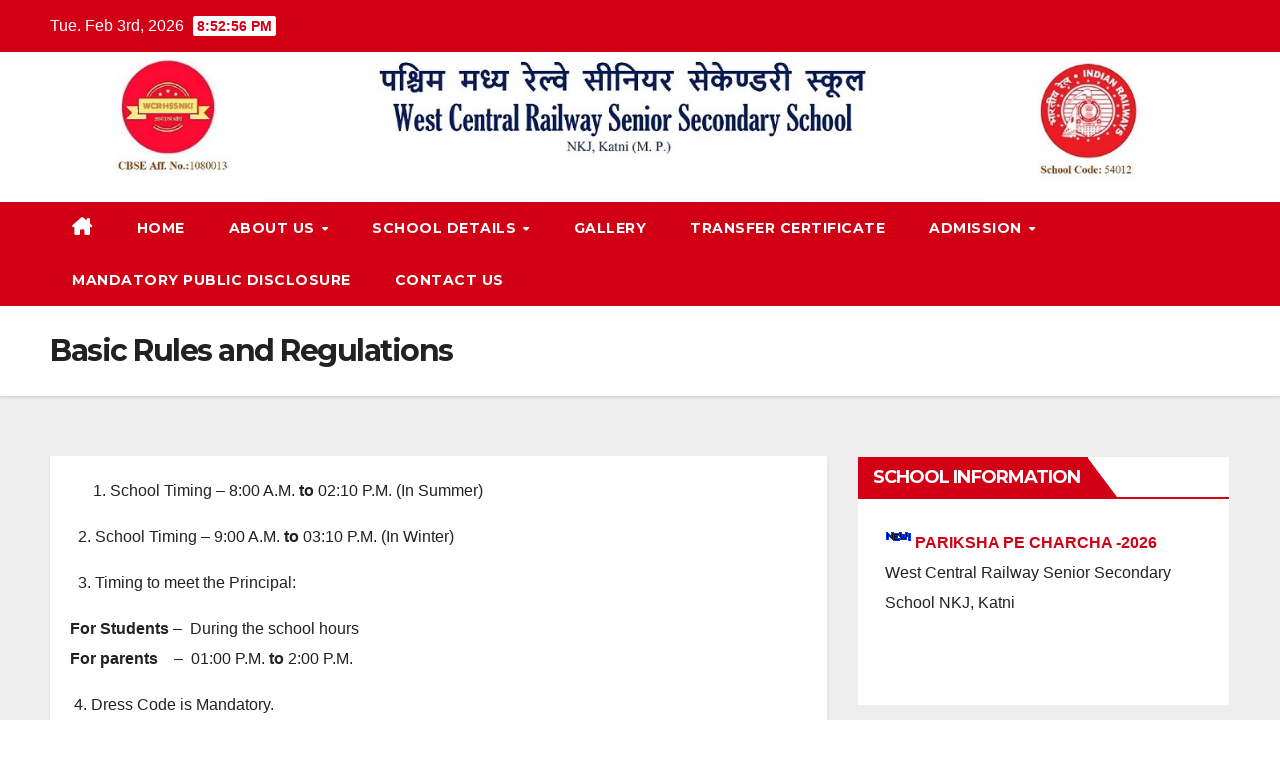

--- FILE ---
content_type: text/html; charset=UTF-8
request_url: http://wcrschoolnkj.com/basic-rules-and-regulations/
body_size: 11511
content:
<!DOCTYPE html>
<html lang="en-US">
<head>
<meta charset="UTF-8">
<meta name="viewport" content="width=device-width, initial-scale=1">
<link rel="profile" href="http://gmpg.org/xfn/11">
<meta name='robots' content='index, follow, max-image-preview:large, max-snippet:-1, max-video-preview:-1' />

	<!-- This site is optimized with the Yoast SEO plugin v20.1 - https://yoast.com/wordpress/plugins/seo/ -->
	<title>Basic Rules and Regulations - WEST CENTRAL RAILWAY SENIOR SECONDARY SCHOOL</title>
	<link rel="canonical" href="http://wcrschoolnkj.com/basic-rules-and-regulations/" />
	<meta property="og:locale" content="en_US" />
	<meta property="og:type" content="article" />
	<meta property="og:title" content="Basic Rules and Regulations - WEST CENTRAL RAILWAY SENIOR SECONDARY SCHOOL" />
	<meta property="og:description" content="School Timing &#8211; 8:00 A.M. to 02:10 P.M. (In Summer)   2. School Timing &#8211; 9:00 A.M. to 03:10 P.M. (In Winter)   3. Timing to meet the Principal: For Students &#8211; &nbsp;During the school hoursFor parents &nbsp;&nbsp; &#8211; &nbsp;01:00 P.M. to 2:00 P.M.  4. Dress Code is Mandatory.  5. For students mobile phone is [&hellip;]" />
	<meta property="og:url" content="http://wcrschoolnkj.com/basic-rules-and-regulations/" />
	<meta property="og:site_name" content="WEST CENTRAL RAILWAY SENIOR SECONDARY SCHOOL" />
	<meta property="article:modified_time" content="2021-07-28T08:00:52+00:00" />
	<meta name="twitter:card" content="summary_large_image" />
	<script type="application/ld+json" class="yoast-schema-graph">{"@context":"https://schema.org","@graph":[{"@type":"WebPage","@id":"http://wcrschoolnkj.com/basic-rules-and-regulations/","url":"http://wcrschoolnkj.com/basic-rules-and-regulations/","name":"Basic Rules and Regulations - WEST CENTRAL RAILWAY SENIOR SECONDARY SCHOOL","isPartOf":{"@id":"https://wcrschoolnkj.com/#website"},"datePublished":"2021-07-25T11:50:42+00:00","dateModified":"2021-07-28T08:00:52+00:00","breadcrumb":{"@id":"http://wcrschoolnkj.com/basic-rules-and-regulations/#breadcrumb"},"inLanguage":"en-US","potentialAction":[{"@type":"ReadAction","target":["http://wcrschoolnkj.com/basic-rules-and-regulations/"]}]},{"@type":"BreadcrumbList","@id":"http://wcrschoolnkj.com/basic-rules-and-regulations/#breadcrumb","itemListElement":[{"@type":"ListItem","position":1,"name":"Home","item":"https://wcrschoolnkj.com/"},{"@type":"ListItem","position":2,"name":"Basic Rules and Regulations"}]},{"@type":"WebSite","@id":"https://wcrschoolnkj.com/#website","url":"https://wcrschoolnkj.com/","name":"WEST CENTRAL RAILWAY SENIOR SECONDARY SCHOOL","description":"","potentialAction":[{"@type":"SearchAction","target":{"@type":"EntryPoint","urlTemplate":"https://wcrschoolnkj.com/?s={search_term_string}"},"query-input":"required name=search_term_string"}],"inLanguage":"en-US"}]}</script>
	<!-- / Yoast SEO plugin. -->


<link rel='dns-prefetch' href='//fonts.googleapis.com' />
<link rel="alternate" type="application/rss+xml" title="WEST CENTRAL RAILWAY SENIOR SECONDARY SCHOOL &raquo; Feed" href="http://wcrschoolnkj.com/feed/" />
<link rel="alternate" type="application/rss+xml" title="WEST CENTRAL RAILWAY SENIOR SECONDARY SCHOOL &raquo; Comments Feed" href="http://wcrschoolnkj.com/comments/feed/" />
<link rel="alternate" title="oEmbed (JSON)" type="application/json+oembed" href="http://wcrschoolnkj.com/wp-json/oembed/1.0/embed?url=http%3A%2F%2Fwcrschoolnkj.com%2Fbasic-rules-and-regulations%2F" />
<link rel="alternate" title="oEmbed (XML)" type="text/xml+oembed" href="http://wcrschoolnkj.com/wp-json/oembed/1.0/embed?url=http%3A%2F%2Fwcrschoolnkj.com%2Fbasic-rules-and-regulations%2F&#038;format=xml" />
<style id='wp-img-auto-sizes-contain-inline-css'>
img:is([sizes=auto i],[sizes^="auto," i]){contain-intrinsic-size:3000px 1500px}
/*# sourceURL=wp-img-auto-sizes-contain-inline-css */
</style>
<style id='wp-emoji-styles-inline-css'>

	img.wp-smiley, img.emoji {
		display: inline !important;
		border: none !important;
		box-shadow: none !important;
		height: 1em !important;
		width: 1em !important;
		margin: 0 0.07em !important;
		vertical-align: -0.1em !important;
		background: none !important;
		padding: 0 !important;
	}
/*# sourceURL=wp-emoji-styles-inline-css */
</style>
<style id='wp-block-library-inline-css'>
:root{--wp-block-synced-color:#7a00df;--wp-block-synced-color--rgb:122,0,223;--wp-bound-block-color:var(--wp-block-synced-color);--wp-editor-canvas-background:#ddd;--wp-admin-theme-color:#007cba;--wp-admin-theme-color--rgb:0,124,186;--wp-admin-theme-color-darker-10:#006ba1;--wp-admin-theme-color-darker-10--rgb:0,107,160.5;--wp-admin-theme-color-darker-20:#005a87;--wp-admin-theme-color-darker-20--rgb:0,90,135;--wp-admin-border-width-focus:2px}@media (min-resolution:192dpi){:root{--wp-admin-border-width-focus:1.5px}}.wp-element-button{cursor:pointer}:root .has-very-light-gray-background-color{background-color:#eee}:root .has-very-dark-gray-background-color{background-color:#313131}:root .has-very-light-gray-color{color:#eee}:root .has-very-dark-gray-color{color:#313131}:root .has-vivid-green-cyan-to-vivid-cyan-blue-gradient-background{background:linear-gradient(135deg,#00d084,#0693e3)}:root .has-purple-crush-gradient-background{background:linear-gradient(135deg,#34e2e4,#4721fb 50%,#ab1dfe)}:root .has-hazy-dawn-gradient-background{background:linear-gradient(135deg,#faaca8,#dad0ec)}:root .has-subdued-olive-gradient-background{background:linear-gradient(135deg,#fafae1,#67a671)}:root .has-atomic-cream-gradient-background{background:linear-gradient(135deg,#fdd79a,#004a59)}:root .has-nightshade-gradient-background{background:linear-gradient(135deg,#330968,#31cdcf)}:root .has-midnight-gradient-background{background:linear-gradient(135deg,#020381,#2874fc)}:root{--wp--preset--font-size--normal:16px;--wp--preset--font-size--huge:42px}.has-regular-font-size{font-size:1em}.has-larger-font-size{font-size:2.625em}.has-normal-font-size{font-size:var(--wp--preset--font-size--normal)}.has-huge-font-size{font-size:var(--wp--preset--font-size--huge)}.has-text-align-center{text-align:center}.has-text-align-left{text-align:left}.has-text-align-right{text-align:right}.has-fit-text{white-space:nowrap!important}#end-resizable-editor-section{display:none}.aligncenter{clear:both}.items-justified-left{justify-content:flex-start}.items-justified-center{justify-content:center}.items-justified-right{justify-content:flex-end}.items-justified-space-between{justify-content:space-between}.screen-reader-text{border:0;clip-path:inset(50%);height:1px;margin:-1px;overflow:hidden;padding:0;position:absolute;width:1px;word-wrap:normal!important}.screen-reader-text:focus{background-color:#ddd;clip-path:none;color:#444;display:block;font-size:1em;height:auto;left:5px;line-height:normal;padding:15px 23px 14px;text-decoration:none;top:5px;width:auto;z-index:100000}html :where(.has-border-color){border-style:solid}html :where([style*=border-top-color]){border-top-style:solid}html :where([style*=border-right-color]){border-right-style:solid}html :where([style*=border-bottom-color]){border-bottom-style:solid}html :where([style*=border-left-color]){border-left-style:solid}html :where([style*=border-width]){border-style:solid}html :where([style*=border-top-width]){border-top-style:solid}html :where([style*=border-right-width]){border-right-style:solid}html :where([style*=border-bottom-width]){border-bottom-style:solid}html :where([style*=border-left-width]){border-left-style:solid}html :where(img[class*=wp-image-]){height:auto;max-width:100%}:where(figure){margin:0 0 1em}html :where(.is-position-sticky){--wp-admin--admin-bar--position-offset:var(--wp-admin--admin-bar--height,0px)}@media screen and (max-width:600px){html :where(.is-position-sticky){--wp-admin--admin-bar--position-offset:0px}}

/*# sourceURL=wp-block-library-inline-css */
</style>
<style id='wp-block-group-inline-css'>
.wp-block-group{box-sizing:border-box}:where(.wp-block-group.wp-block-group-is-layout-constrained){position:relative}
/*# sourceURL=http://wcrschoolnkj.com/wp-includes/blocks/group/style.min.css */
</style>

<style id='classic-theme-styles-inline-css'>
/*! This file is auto-generated */
.wp-block-button__link{color:#fff;background-color:#32373c;border-radius:9999px;box-shadow:none;text-decoration:none;padding:calc(.667em + 2px) calc(1.333em + 2px);font-size:1.125em}.wp-block-file__button{background:#32373c;color:#fff;text-decoration:none}
/*# sourceURL=/wp-includes/css/classic-themes.min.css */
</style>
<style id='global-styles-inline-css'>
:root{--wp--preset--aspect-ratio--square: 1;--wp--preset--aspect-ratio--4-3: 4/3;--wp--preset--aspect-ratio--3-4: 3/4;--wp--preset--aspect-ratio--3-2: 3/2;--wp--preset--aspect-ratio--2-3: 2/3;--wp--preset--aspect-ratio--16-9: 16/9;--wp--preset--aspect-ratio--9-16: 9/16;--wp--preset--color--black: #000000;--wp--preset--color--cyan-bluish-gray: #abb8c3;--wp--preset--color--white: #ffffff;--wp--preset--color--pale-pink: #f78da7;--wp--preset--color--vivid-red: #cf2e2e;--wp--preset--color--luminous-vivid-orange: #ff6900;--wp--preset--color--luminous-vivid-amber: #fcb900;--wp--preset--color--light-green-cyan: #7bdcb5;--wp--preset--color--vivid-green-cyan: #00d084;--wp--preset--color--pale-cyan-blue: #8ed1fc;--wp--preset--color--vivid-cyan-blue: #0693e3;--wp--preset--color--vivid-purple: #9b51e0;--wp--preset--gradient--vivid-cyan-blue-to-vivid-purple: linear-gradient(135deg,rgb(6,147,227) 0%,rgb(155,81,224) 100%);--wp--preset--gradient--light-green-cyan-to-vivid-green-cyan: linear-gradient(135deg,rgb(122,220,180) 0%,rgb(0,208,130) 100%);--wp--preset--gradient--luminous-vivid-amber-to-luminous-vivid-orange: linear-gradient(135deg,rgb(252,185,0) 0%,rgb(255,105,0) 100%);--wp--preset--gradient--luminous-vivid-orange-to-vivid-red: linear-gradient(135deg,rgb(255,105,0) 0%,rgb(207,46,46) 100%);--wp--preset--gradient--very-light-gray-to-cyan-bluish-gray: linear-gradient(135deg,rgb(238,238,238) 0%,rgb(169,184,195) 100%);--wp--preset--gradient--cool-to-warm-spectrum: linear-gradient(135deg,rgb(74,234,220) 0%,rgb(151,120,209) 20%,rgb(207,42,186) 40%,rgb(238,44,130) 60%,rgb(251,105,98) 80%,rgb(254,248,76) 100%);--wp--preset--gradient--blush-light-purple: linear-gradient(135deg,rgb(255,206,236) 0%,rgb(152,150,240) 100%);--wp--preset--gradient--blush-bordeaux: linear-gradient(135deg,rgb(254,205,165) 0%,rgb(254,45,45) 50%,rgb(107,0,62) 100%);--wp--preset--gradient--luminous-dusk: linear-gradient(135deg,rgb(255,203,112) 0%,rgb(199,81,192) 50%,rgb(65,88,208) 100%);--wp--preset--gradient--pale-ocean: linear-gradient(135deg,rgb(255,245,203) 0%,rgb(182,227,212) 50%,rgb(51,167,181) 100%);--wp--preset--gradient--electric-grass: linear-gradient(135deg,rgb(202,248,128) 0%,rgb(113,206,126) 100%);--wp--preset--gradient--midnight: linear-gradient(135deg,rgb(2,3,129) 0%,rgb(40,116,252) 100%);--wp--preset--font-size--small: 13px;--wp--preset--font-size--medium: 20px;--wp--preset--font-size--large: 36px;--wp--preset--font-size--x-large: 42px;--wp--preset--spacing--20: 0.44rem;--wp--preset--spacing--30: 0.67rem;--wp--preset--spacing--40: 1rem;--wp--preset--spacing--50: 1.5rem;--wp--preset--spacing--60: 2.25rem;--wp--preset--spacing--70: 3.38rem;--wp--preset--spacing--80: 5.06rem;--wp--preset--shadow--natural: 6px 6px 9px rgba(0, 0, 0, 0.2);--wp--preset--shadow--deep: 12px 12px 50px rgba(0, 0, 0, 0.4);--wp--preset--shadow--sharp: 6px 6px 0px rgba(0, 0, 0, 0.2);--wp--preset--shadow--outlined: 6px 6px 0px -3px rgb(255, 255, 255), 6px 6px rgb(0, 0, 0);--wp--preset--shadow--crisp: 6px 6px 0px rgb(0, 0, 0);}:where(.is-layout-flex){gap: 0.5em;}:where(.is-layout-grid){gap: 0.5em;}body .is-layout-flex{display: flex;}.is-layout-flex{flex-wrap: wrap;align-items: center;}.is-layout-flex > :is(*, div){margin: 0;}body .is-layout-grid{display: grid;}.is-layout-grid > :is(*, div){margin: 0;}:where(.wp-block-columns.is-layout-flex){gap: 2em;}:where(.wp-block-columns.is-layout-grid){gap: 2em;}:where(.wp-block-post-template.is-layout-flex){gap: 1.25em;}:where(.wp-block-post-template.is-layout-grid){gap: 1.25em;}.has-black-color{color: var(--wp--preset--color--black) !important;}.has-cyan-bluish-gray-color{color: var(--wp--preset--color--cyan-bluish-gray) !important;}.has-white-color{color: var(--wp--preset--color--white) !important;}.has-pale-pink-color{color: var(--wp--preset--color--pale-pink) !important;}.has-vivid-red-color{color: var(--wp--preset--color--vivid-red) !important;}.has-luminous-vivid-orange-color{color: var(--wp--preset--color--luminous-vivid-orange) !important;}.has-luminous-vivid-amber-color{color: var(--wp--preset--color--luminous-vivid-amber) !important;}.has-light-green-cyan-color{color: var(--wp--preset--color--light-green-cyan) !important;}.has-vivid-green-cyan-color{color: var(--wp--preset--color--vivid-green-cyan) !important;}.has-pale-cyan-blue-color{color: var(--wp--preset--color--pale-cyan-blue) !important;}.has-vivid-cyan-blue-color{color: var(--wp--preset--color--vivid-cyan-blue) !important;}.has-vivid-purple-color{color: var(--wp--preset--color--vivid-purple) !important;}.has-black-background-color{background-color: var(--wp--preset--color--black) !important;}.has-cyan-bluish-gray-background-color{background-color: var(--wp--preset--color--cyan-bluish-gray) !important;}.has-white-background-color{background-color: var(--wp--preset--color--white) !important;}.has-pale-pink-background-color{background-color: var(--wp--preset--color--pale-pink) !important;}.has-vivid-red-background-color{background-color: var(--wp--preset--color--vivid-red) !important;}.has-luminous-vivid-orange-background-color{background-color: var(--wp--preset--color--luminous-vivid-orange) !important;}.has-luminous-vivid-amber-background-color{background-color: var(--wp--preset--color--luminous-vivid-amber) !important;}.has-light-green-cyan-background-color{background-color: var(--wp--preset--color--light-green-cyan) !important;}.has-vivid-green-cyan-background-color{background-color: var(--wp--preset--color--vivid-green-cyan) !important;}.has-pale-cyan-blue-background-color{background-color: var(--wp--preset--color--pale-cyan-blue) !important;}.has-vivid-cyan-blue-background-color{background-color: var(--wp--preset--color--vivid-cyan-blue) !important;}.has-vivid-purple-background-color{background-color: var(--wp--preset--color--vivid-purple) !important;}.has-black-border-color{border-color: var(--wp--preset--color--black) !important;}.has-cyan-bluish-gray-border-color{border-color: var(--wp--preset--color--cyan-bluish-gray) !important;}.has-white-border-color{border-color: var(--wp--preset--color--white) !important;}.has-pale-pink-border-color{border-color: var(--wp--preset--color--pale-pink) !important;}.has-vivid-red-border-color{border-color: var(--wp--preset--color--vivid-red) !important;}.has-luminous-vivid-orange-border-color{border-color: var(--wp--preset--color--luminous-vivid-orange) !important;}.has-luminous-vivid-amber-border-color{border-color: var(--wp--preset--color--luminous-vivid-amber) !important;}.has-light-green-cyan-border-color{border-color: var(--wp--preset--color--light-green-cyan) !important;}.has-vivid-green-cyan-border-color{border-color: var(--wp--preset--color--vivid-green-cyan) !important;}.has-pale-cyan-blue-border-color{border-color: var(--wp--preset--color--pale-cyan-blue) !important;}.has-vivid-cyan-blue-border-color{border-color: var(--wp--preset--color--vivid-cyan-blue) !important;}.has-vivid-purple-border-color{border-color: var(--wp--preset--color--vivid-purple) !important;}.has-vivid-cyan-blue-to-vivid-purple-gradient-background{background: var(--wp--preset--gradient--vivid-cyan-blue-to-vivid-purple) !important;}.has-light-green-cyan-to-vivid-green-cyan-gradient-background{background: var(--wp--preset--gradient--light-green-cyan-to-vivid-green-cyan) !important;}.has-luminous-vivid-amber-to-luminous-vivid-orange-gradient-background{background: var(--wp--preset--gradient--luminous-vivid-amber-to-luminous-vivid-orange) !important;}.has-luminous-vivid-orange-to-vivid-red-gradient-background{background: var(--wp--preset--gradient--luminous-vivid-orange-to-vivid-red) !important;}.has-very-light-gray-to-cyan-bluish-gray-gradient-background{background: var(--wp--preset--gradient--very-light-gray-to-cyan-bluish-gray) !important;}.has-cool-to-warm-spectrum-gradient-background{background: var(--wp--preset--gradient--cool-to-warm-spectrum) !important;}.has-blush-light-purple-gradient-background{background: var(--wp--preset--gradient--blush-light-purple) !important;}.has-blush-bordeaux-gradient-background{background: var(--wp--preset--gradient--blush-bordeaux) !important;}.has-luminous-dusk-gradient-background{background: var(--wp--preset--gradient--luminous-dusk) !important;}.has-pale-ocean-gradient-background{background: var(--wp--preset--gradient--pale-ocean) !important;}.has-electric-grass-gradient-background{background: var(--wp--preset--gradient--electric-grass) !important;}.has-midnight-gradient-background{background: var(--wp--preset--gradient--midnight) !important;}.has-small-font-size{font-size: var(--wp--preset--font-size--small) !important;}.has-medium-font-size{font-size: var(--wp--preset--font-size--medium) !important;}.has-large-font-size{font-size: var(--wp--preset--font-size--large) !important;}.has-x-large-font-size{font-size: var(--wp--preset--font-size--x-large) !important;}
/*# sourceURL=global-styles-inline-css */
</style>

<link rel='stylesheet' id='contact-form-7-css' href='http://wcrschoolnkj.com/wp-content/plugins/contact-form-7/includes/css/styles.css?ver=5.7.4' media='all' />
<link rel='stylesheet' id='newsup-fonts-css' href='//fonts.googleapis.com/css?family=Montserrat%3A400%2C500%2C700%2C800%7CWork%2BSans%3A300%2C400%2C500%2C600%2C700%2C800%2C900%26display%3Dswap&#038;subset=latin%2Clatin-ext' media='all' />
<link rel='stylesheet' id='bootstrap-css' href='http://wcrschoolnkj.com/wp-content/themes/newsup/css/bootstrap.css?ver=6.9.1' media='all' />
<link rel='stylesheet' id='newsup-style-css' href='http://wcrschoolnkj.com/wp-content/themes/newsberg/style.css?ver=6.9.1' media='all' />
<link rel='stylesheet' id='font-awesome-5-all-css' href='http://wcrschoolnkj.com/wp-content/themes/newsup/css/font-awesome/css/all.min.css?ver=6.9.1' media='all' />
<link rel='stylesheet' id='font-awesome-4-shim-css' href='http://wcrschoolnkj.com/wp-content/themes/newsup/css/font-awesome/css/v4-shims.min.css?ver=6.9.1' media='all' />
<link rel='stylesheet' id='owl-carousel-css' href='http://wcrschoolnkj.com/wp-content/themes/newsup/css/owl.carousel.css?ver=6.9.1' media='all' />
<link rel='stylesheet' id='smartmenus-css' href='http://wcrschoolnkj.com/wp-content/themes/newsup/css/jquery.smartmenus.bootstrap.css?ver=6.9.1' media='all' />
<link rel='stylesheet' id='newsup-custom-css-css' href='http://wcrschoolnkj.com/wp-content/themes/newsup/inc/ansar/customize/css/customizer.css?ver=1.0' media='all' />
<link rel='stylesheet' id='cf7cf-style-css' href='http://wcrschoolnkj.com/wp-content/plugins/cf7-conditional-fields/style.css?ver=2.3.4' media='all' />
<link rel='stylesheet' id='newsup-style-parent-css' href='http://wcrschoolnkj.com/wp-content/themes/newsup/style.css?ver=6.9.1' media='all' />
<link rel='stylesheet' id='newsberg-style-css' href='http://wcrschoolnkj.com/wp-content/themes/newsberg/style.css?ver=1.0' media='all' />
<link rel='stylesheet' id='newsberg-default-css-css' href='http://wcrschoolnkj.com/wp-content/themes/newsberg/css/colors/default.css?ver=6.9.1' media='all' />
<link rel='stylesheet' id='wp-block-list-css' href='http://wcrschoolnkj.com/wp-includes/blocks/list/style.min.css?ver=6.9.1' media='all' />
<link rel='stylesheet' id='wp-block-paragraph-css' href='http://wcrschoolnkj.com/wp-includes/blocks/paragraph/style.min.css?ver=6.9.1' media='all' />
<script src="http://wcrschoolnkj.com/wp-content/plugins/information-reel/information-reel.js?ver=6.9.1" id="information-reel-js"></script>
<script src="http://wcrschoolnkj.com/wp-includes/js/jquery/jquery.min.js?ver=3.7.1" id="jquery-core-js"></script>
<script src="http://wcrschoolnkj.com/wp-includes/js/jquery/jquery-migrate.min.js?ver=3.4.1" id="jquery-migrate-js"></script>
<script id="track-the-click-js-extra">
var ajax_var = {"url":"http://wcrschoolnkj.com/wp-json/","nonce":"7700672ddf"};
//# sourceURL=track-the-click-js-extra
</script>
<script src="http://wcrschoolnkj.com/wp-content/plugins/track-the-click/public/js/track-the-click-public.js?ver=0.3.7" id="track-the-click-js"></script>
<script id="track-the-click-js-after">
function getHomeURL() {return "http://wcrschoolnkj.com";}
function getPostID() {return 23;}
function showClickCounts() {return false;}
function getClicksToGA() {return false;}

//# sourceURL=track-the-click-js-after
</script>
<script src="http://wcrschoolnkj.com/wp-content/themes/newsup/js/navigation.js?ver=6.9.1" id="newsup-navigation-js"></script>
<script src="http://wcrschoolnkj.com/wp-content/themes/newsup/js/bootstrap.js?ver=6.9.1" id="bootstrap-js"></script>
<script src="http://wcrschoolnkj.com/wp-content/themes/newsup/js/owl.carousel.min.js?ver=6.9.1" id="owl-carousel-min-js"></script>
<script src="http://wcrschoolnkj.com/wp-content/themes/newsup/js/jquery.smartmenus.js?ver=6.9.1" id="smartmenus-js-js"></script>
<script src="http://wcrschoolnkj.com/wp-content/themes/newsup/js/jquery.smartmenus.bootstrap.js?ver=6.9.1" id="bootstrap-smartmenus-js-js"></script>
<script src="http://wcrschoolnkj.com/wp-content/themes/newsup/js/jquery.marquee.js?ver=6.9.1" id="newsup-marquee-js-js"></script>
<script src="http://wcrschoolnkj.com/wp-content/themes/newsup/js/main.js?ver=6.9.1" id="newsup-main-js-js"></script>
<link rel="https://api.w.org/" href="http://wcrschoolnkj.com/wp-json/" /><link rel="alternate" title="JSON" type="application/json" href="http://wcrschoolnkj.com/wp-json/wp/v2/pages/23" /><link rel="EditURI" type="application/rsd+xml" title="RSD" href="http://wcrschoolnkj.com/xmlrpc.php?rsd" />
<meta name="generator" content="WordPress 6.9.1" />
<link rel='shortlink' href='http://wcrschoolnkj.com/?p=23' />
 
<style type="text/css" id="custom-background-css">
    .wrapper { background-color: #eee; }
</style>
    <style type="text/css">
            .site-title,
        .site-description {
            position: absolute;
            clip: rect(1px, 1px, 1px, 1px);
        }
        </style>
    <link rel="icon" href="http://wcrschoolnkj.com/wp-content/uploads/2021/08/cropped-cropped-Screenshot-2021-08-07-at-12-25-32-WEST-CENTRAL-RAILWAY-SENIOR-SECONDARY-SCHOOL-32x32.png" sizes="32x32" />
<link rel="icon" href="http://wcrschoolnkj.com/wp-content/uploads/2021/08/cropped-cropped-Screenshot-2021-08-07-at-12-25-32-WEST-CENTRAL-RAILWAY-SENIOR-SECONDARY-SCHOOL-192x192.png" sizes="192x192" />
<link rel="apple-touch-icon" href="http://wcrschoolnkj.com/wp-content/uploads/2021/08/cropped-cropped-Screenshot-2021-08-07-at-12-25-32-WEST-CENTRAL-RAILWAY-SENIOR-SECONDARY-SCHOOL-180x180.png" />
<meta name="msapplication-TileImage" content="http://wcrschoolnkj.com/wp-content/uploads/2021/08/cropped-cropped-Screenshot-2021-08-07-at-12-25-32-WEST-CENTRAL-RAILWAY-SENIOR-SECONDARY-SCHOOL-270x270.png" />
		<style id="wp-custom-css">
			.page-id-643 header, .page-id-643 footer {
    display: none !important;
}

.mg-nav-widget-area-back .inner {
    padding: 70px 0;
    height: 150px;
}		</style>
		</head>
<body class="wp-singular page-template-default page page-id-23 wp-embed-responsive wp-theme-newsup wp-child-theme-newsberg ta-hide-date-author-in-list" >
<div id="page" class="site">
<a class="skip-link screen-reader-text" href="#content">
Skip to content</a>
  <div class="wrapper" id="custom-background-css">
    <header class="mg-headwidget">
      <!--==================== TOP BAR ====================-->
      <div class="mg-head-detail hidden-xs">
    <div class="container-fluid">
        <div class="row align-items-center">
            <div class="col-md-6 col-xs-12">
                <ul class="info-left">
                            <li>Tue. Feb 3rd, 2026             <span  id="time" class="time"></span>
                    
        </li>
                    </ul>
            </div>
            <div class="col-md-6 col-xs-12">
                <ul class="mg-social info-right">
                                    </ul>
            </div>
        </div>
    </div>
</div>
      <div class="clearfix"></div>

      
      <div class="mg-nav-widget-area-back" style='background-image: url("http://wcrschoolnkj.com/wp-content/uploads/2021/07/wcrlogofinall2.jpg" );'>
                <div class="overlay">
          <div class="inner" > 
              <div class="container-fluid">
                  <div class="mg-nav-widget-area">
                    <div class="row align-items-center">
                      <div class="col-md-3 text-center-xs">
                        <div class="navbar-header">
                          <div class="site-logo">
                                                      </div>
                          <div class="site-branding-text d-none">
                                                            <p class="site-title"> <a href="http://wcrschoolnkj.com/" rel="home">WEST CENTRAL RAILWAY SENIOR SECONDARY SCHOOL</a></p>
                                                            <p class="site-description"></p>
                          </div>    
                        </div>
                      </div>
                                              <div class="col-md-9">                 <div class="header-ads">
                    <a class="pull-right" http://wcrschoolnkj.com href="http://wcrschoolnkj.com"
                         >
                        <img width="999" height="261" src="http://wcrschoolnkj.com/wp-content/uploads/2021/07/cropped-transparent-e1627484427493.png" class="attachment-full size-full" alt="" decoding="async" fetchpriority="high" />                    </a>
                </div>
            </div>
            <!-- Trending line END -->
                                </div>
                  </div>
              </div>
          </div>
        </div>
      </div>
    <div class="mg-menu-full">
      <nav class="navbar navbar-expand-lg navbar-wp">
        <div class="container-fluid">
          <!-- Right nav -->
          <div class="m-header align-items-center">
                            <a class="mobilehomebtn" href="http://wcrschoolnkj.com"><span class="fa-solid fa-house-chimney"></span></a>
              <!-- navbar-toggle -->
              <button class="navbar-toggler mx-auto" type="button" data-toggle="collapse" data-target="#navbar-wp" aria-controls="navbarSupportedContent" aria-expanded="false" aria-label="Toggle navigation">
                <span class="burger">
                  <span class="burger-line"></span>
                  <span class="burger-line"></span>
                  <span class="burger-line"></span>
                </span>
              </button>
              <!-- /navbar-toggle -->
                            
          </div>
          <!-- /Right nav --> 
          <div class="collapse navbar-collapse" id="navbar-wp">
            <div class="d-md-block">
              <ul id="menu-menu-1" class="nav navbar-nav mr-auto "><li class="active home"><a class="homebtn" href="http://wcrschoolnkj.com"><span class='fa-solid fa-house-chimney'></span></a></li><li id="menu-item-127" class="menu-item menu-item-type-custom menu-item-object-custom menu-item-127"><a class="nav-link" title="Home" href="http://wcrschoolnkj.com/home">Home</a></li>
<li id="menu-item-128" class="menu-item menu-item-type-post_type menu-item-object-page menu-item-has-children menu-item-128 dropdown"><a class="nav-link" title="ABOUT US" href="http://wcrschoolnkj.com/about-us/" data-toggle="dropdown" class="dropdown-toggle">ABOUT US </a>
<ul role="menu" class=" dropdown-menu">
	<li id="menu-item-133" class="menu-item menu-item-type-post_type menu-item-object-page menu-item-133"><a class="dropdown-item" title="History of School" href="http://wcrschoolnkj.com/history-of-school/">History of School</a></li>
	<li id="menu-item-178" class="menu-item menu-item-type-post_type menu-item-object-page menu-item-178"><a class="dropdown-item" title="School Affiliation" href="http://wcrschoolnkj.com/school-affiliation/">School Affiliation</a></li>
	<li id="menu-item-138" class="menu-item menu-item-type-post_type menu-item-object-page menu-item-138"><a class="dropdown-item" title="Our Vision" href="http://wcrschoolnkj.com/our-vision/">Our Vision</a></li>
	<li id="menu-item-137" class="menu-item menu-item-type-post_type menu-item-object-page menu-item-137"><a class="dropdown-item" title="Our Mission" href="http://wcrschoolnkj.com/our-mission/">Our Mission</a></li>
	<li id="menu-item-176" class="menu-item menu-item-type-post_type menu-item-object-page menu-item-176"><a class="dropdown-item" title="Chairman’s Message" href="http://wcrschoolnkj.com/chairmans-message/">Chairman’s Message</a></li>
	<li id="menu-item-177" class="menu-item menu-item-type-post_type menu-item-object-page menu-item-177"><a class="dropdown-item" title="Principal’s Message" href="http://wcrschoolnkj.com/principals-message/">Principal’s Message</a></li>
</ul>
</li>
<li id="menu-item-179" class="menu-item menu-item-type-custom menu-item-object-custom menu-item-home current-menu-ancestor current-menu-parent menu-item-has-children menu-item-179 dropdown active"><a class="nav-link" title="School Details" href="http://wcrschoolnkj.com" data-toggle="dropdown" class="dropdown-toggle">School Details </a>
<ul role="menu" class=" dropdown-menu">
	<li id="menu-item-180" class="menu-item menu-item-type-post_type menu-item-object-page menu-item-180"><a class="dropdown-item" title="School Staff" href="http://wcrschoolnkj.com/school-staff/">School Staff</a></li>
	<li id="menu-item-184" class="menu-item menu-item-type-post_type menu-item-object-page menu-item-184"><a class="dropdown-item" title="School Uniform" href="http://wcrschoolnkj.com/school-uniform/">School Uniform</a></li>
	<li id="menu-item-134" class="menu-item menu-item-type-post_type menu-item-object-page menu-item-134"><a class="dropdown-item" title="Facilities in the School" href="http://wcrschoolnkj.com/laboratories/">Facilities in the School</a></li>
	<li id="menu-item-130" class="menu-item menu-item-type-post_type menu-item-object-page current-menu-item page_item page-item-23 current_page_item menu-item-130 active"><a class="dropdown-item" title="Basic Rules and Regulations" href="http://wcrschoolnkj.com/basic-rules-and-regulations/">Basic Rules and Regulations</a></li>
</ul>
</li>
<li id="menu-item-187" class="menu-item menu-item-type-post_type menu-item-object-page menu-item-187"><a class="nav-link" title="Gallery" href="http://wcrschoolnkj.com/gallery/">Gallery</a></li>
<li id="menu-item-519" class="menu-item menu-item-type-post_type menu-item-object-page menu-item-519"><a class="nav-link" title="Transfer Certificate" href="http://wcrschoolnkj.com/transfer-certificate/">Transfer Certificate</a></li>
<li id="menu-item-191" class="menu-item menu-item-type-custom menu-item-object-custom menu-item-home menu-item-has-children menu-item-191 dropdown"><a class="nav-link" title="Admission" href="http://wcrschoolnkj.com" data-toggle="dropdown" class="dropdown-toggle">Admission </a>
<ul role="menu" class=" dropdown-menu">
	<li id="menu-item-129" class="menu-item menu-item-type-post_type menu-item-object-page menu-item-129"><a class="dropdown-item" title="Admission Process" href="http://wcrschoolnkj.com/admission-process/">Admission Process</a></li>
	<li id="menu-item-132" class="menu-item menu-item-type-post_type menu-item-object-page menu-item-132"><a class="dropdown-item" title="Document Required for Admission" href="http://wcrschoolnkj.com/document-required/">Document Required for Admission</a></li>
</ul>
</li>
<li id="menu-item-136" class="menu-item menu-item-type-post_type menu-item-object-page menu-item-136"><a class="nav-link" title="MANDATORY PUBLIC DISCLOSURE" href="http://wcrschoolnkj.com/mandatory-public-disclosure/">MANDATORY PUBLIC DISCLOSURE</a></li>
<li id="menu-item-131" class="menu-item menu-item-type-post_type menu-item-object-page menu-item-131"><a class="nav-link" title="Contact Us" href="http://wcrschoolnkj.com/contact-us/">Contact Us</a></li>
</ul>            </div>      
          </div>
          <!-- Right nav -->
          <div class="desk-header d-lg-flex pl-3 ml-auto my-2 my-lg-0 position-relative align-items-center">
                      </div>
          <!-- /Right nav -->
      </div>
      </nav> <!-- /Navigation -->
    </div>
</header>
<div class="clearfix"></div> <!--==================== Newsup breadcrumb section ====================-->
<div class="mg-breadcrumb-section" style='background: url("http://wcrschoolnkj.com/wp-content/uploads/2021/07/wcrlogofinall2.jpg" ) repeat scroll center 0 #143745;'>
   <div class="overlay">       <div class="container-fluid">
        <div class="row">
          <div class="col-md-12 col-sm-12">
            <div class="mg-breadcrumb-title">
                              <h1>Basic Rules and Regulations</h1>
                          </div>
          </div>
        </div>
      </div>
   </div> </div>
<div class="clearfix"></div><!--==================== main content section ====================-->
<main id="content" class="page-class content">
    <div class="container-fluid">
      	<div class="row">
			<!-- Blog Area -->
			
			<div class="col-md-8">
				<div class="mg-card-box padding-20"> 
<ol class="wp-block-list"><li>School Timing &#8211; 8:00 A.M. <strong>to</strong> 02:10 P.M. (In Summer)</li></ol>



<p>  2. School Timing &#8211; 9:00 A.M. <strong>to</strong> 03:10 P.M. (In Winter)</p>



<p>  3. Timing to meet the Principal:</p>



<p><strong>For Students</strong> &#8211; &nbsp;During the school hours<br><strong>For parents</strong> &nbsp;&nbsp; &#8211; &nbsp;01:00 P.M. <strong>to</strong> 2:00 P.M.</p>



<p> 4. Dress Code is Mandatory.</p>



<p> 5. For students mobile phone is not allowed inside school premises.</p>



<p>6. Ragging and bullying is not allowed if found guilty the student shall be punished.</p>
	
				</div>
			</div>
			<!--Sidebar Area-->
			      			<!--sidebar-->
					<!--col-md-4-->
						<aside class="col-md-4">
							
<aside id="secondary" class="widget-area" role="complementary">
	<div id="sidebar-right" class="mg-sidebar">
		<div id="informationreel-6" class="mg-widget ir_widget"><div class="mg-wid-title"><h6 class="wtitle">School Information</h6></div><style type="text/css">.IR-regimage img {float: left;vertical-align:bottom;padding: 3px;}</style><div style="padding-top:8px;padding-bottom:8px;"><div style="text-align:left;vertical-align:middle;text-decoration: none;overflow: hidden; position: relative; margin-left: 3px; height: 160px;" id="IRHolder"><div class='IR_div' style='height:160px;padding:1px 0px 1px 0px;'><div class='IR-regimage'><a target='_blank' href='http://wcrschoolnkj.com/wp-content/uploads/2026/01/Pariksha-Pe-Charcha-2026.pdf'><img src='http://wcrschoolnkj.com/wp-content/uploads/2021/07/new1.gif' al='' /></a></div><div style='padding-left:4px;'><strong><a target='_blank' href='http://wcrschoolnkj.com/wp-content/uploads/2026/01/Pariksha-Pe-Charcha-2026.pdf'>PARIKSHA PE CHARCHA -2026</a></strong></div><div style='padding-left:4px;'>West Central Railway Senior Secondary School NKJ, Katni</div></div></div></div><script type="text/javascript">var IR	= new Array();var objIR	= '';var IR_scrollPos 	= '';var IR_numScrolls	= '';var IR_heightOfElm 	= '160';var IR_numberOfElm 	= '1';var IR_speed 		= '2';var IR_waitseconds 	= '2';var IR_scrollOn 	= 'true';function createIRScroll() {IR[0] = '<div class=\'IR_div\' style=\'height:160px;padding:1px 0px 1px 0px;\'><div class=\'IR-regimage\'><a target=\'_blank\' href=\'http://wcrschoolnkj.com/wp-content/uploads/2026/01/Pariksha-Pe-Charcha-2026.pdf\'><img src=\'http://wcrschoolnkj.com/wp-content/uploads/2021/07/new1.gif\' al=\'\' /></a></div><div style=\'padding-left:4px;\'><strong><a target=\'_blank\' href=\'http://wcrschoolnkj.com/wp-content/uploads/2026/01/Pariksha-Pe-Charcha-2026.pdf\'>PARIKSHA PE CHARCHA -2026</a></strong></div><div style=\'padding-left:4px;\'>West Central Railway Senior Secondary School NKJ, Katni</div></div>'; objIR	= document.getElementById('IRHolder');objIR.style.height = (IR_numberOfElm * IR_heightOfElm) + 'px';IRContent();}</script><script type="text/javascript">createIRScroll();</script></div><div id="block-5" class="mg-widget widget_block">
<div class="wp-block-group"><div class="wp-block-group__inner-container is-layout-flow wp-block-group-is-layout-flow"></div></div>
</div>	</div>
</aside><!-- #secondary -->
						</aside>
					<!--/col-md-4-->
				<!--/sidebar-->
						<!--Sidebar Area-->
			</div>
	</div>
</main>
    <div class="container-fluid mr-bot40 mg-posts-sec-inner">
        <div class="missed-inner">
            <div class="row">
                                <div class="col-md-12">
                    <div class="mg-sec-title">
                        <!-- mg-sec-title -->
                        <h4>Photo Gallery</h4>
                    </div>
                </div>
                                <!--col-md-3-->
                <div class="col-lg-3 col-sm-6 pulse animated">
                    <div class="mg-blog-post-3 minh back-img mb-lg-0" >
                        <a class="link-div" href="http://wcrschoolnkj.com/inter-divisional-railway-school-cultural-games-competition/"></a>
                        <div class="mg-blog-inner">
                        <div class="mg-blog-category"><a class="newsup-categories category-color-1" href="http://wcrschoolnkj.com/category/home/" alt="View all posts in Home"> 
                                 Home
                             </a></div> 
                        <h4 class="title"> <a href="http://wcrschoolnkj.com/inter-divisional-railway-school-cultural-games-competition/" title="Permalink to: Inter Divisional Railway School Cultural &amp; Games Competition"> Inter Divisional Railway School Cultural &amp; Games Competition</a> </h4>
                                    <div class="mg-blog-meta"> 
                    </div> 
                            </div>
                    </div>
                </div>
                <!--/col-md-3-->
                                <!--col-md-3-->
                <div class="col-lg-3 col-sm-6 pulse animated">
                    <div class="mg-blog-post-3 minh back-img mb-lg-0"  style="background-image: url('http://wcrschoolnkj.com/wp-content/uploads/2021/07/ANNUAL-DAY-5-e1627479035727.jpg');" >
                        <a class="link-div" href="http://wcrschoolnkj.com/annual-day-2/"></a>
                        <div class="mg-blog-inner">
                        <div class="mg-blog-category"><a class="newsup-categories category-color-1" href="http://wcrschoolnkj.com/category/home/" alt="View all posts in Home"> 
                                 Home
                             </a></div> 
                        <h4 class="title"> <a href="http://wcrschoolnkj.com/annual-day-2/" title="Permalink to: ANNUAL DAY"> ANNUAL DAY</a> </h4>
                                    <div class="mg-blog-meta"> 
                    </div> 
                            </div>
                    </div>
                </div>
                <!--/col-md-3-->
                                <!--col-md-3-->
                <div class="col-lg-3 col-sm-6 pulse animated">
                    <div class="mg-blog-post-3 minh back-img mb-lg-0"  style="background-image: url('http://wcrschoolnkj.com/wp-content/uploads/2021/07/ANNUAL-DAY--scaled-e1627478555521.jpg');" >
                        <a class="link-div" href="http://wcrschoolnkj.com/annual-day/"></a>
                        <div class="mg-blog-inner">
                        <div class="mg-blog-category"><a class="newsup-categories category-color-1" href="http://wcrschoolnkj.com/category/home/" alt="View all posts in Home"> 
                                 Home
                             </a></div> 
                        <h4 class="title"> <a href="http://wcrschoolnkj.com/annual-day/" title="Permalink to: ANNUAL DAY"> ANNUAL DAY</a> </h4>
                                    <div class="mg-blog-meta"> 
                    </div> 
                            </div>
                    </div>
                </div>
                <!--/col-md-3-->
                                <!--col-md-3-->
                <div class="col-lg-3 col-sm-6 pulse animated">
                    <div class="mg-blog-post-3 minh back-img mb-lg-0"  style="background-image: url('http://wcrschoolnkj.com/wp-content/uploads/2021/07/INDEPENDENCE-DAY-1-e1627320629714.jpg');" >
                        <a class="link-div" href="http://wcrschoolnkj.com/pic2/"></a>
                        <div class="mg-blog-inner">
                        <div class="mg-blog-category"><a class="newsup-categories category-color-1" href="http://wcrschoolnkj.com/category/home/" alt="View all posts in Home"> 
                                 Home
                             </a></div> 
                        <h4 class="title"> <a href="http://wcrschoolnkj.com/pic2/" title="Permalink to: INDEPENDENCE DAY"> INDEPENDENCE DAY</a> </h4>
                                    <div class="mg-blog-meta"> 
                    </div> 
                            </div>
                    </div>
                </div>
                <!--/col-md-3-->
                            </div>
        </div>
    </div>
<!--==================== FOOTER AREA ====================-->
<footer> 
    <div class="overlay" style="background-color: ;">
        <!--Start mg-footer-widget-area-->
                <!--End mg-footer-widget-area-->
        <!--Start mg-footer-widget-area-->
        <div class="mg-footer-bottom-area">
            <div class="container-fluid">
                            <div class="row align-items-center">
                    <!--col-md-4-->
                    <div class="col-md-6">
                        <div class="site-logo">
                                                    </div>
                                            </div>
                    
                        <div class="col-md-6 text-right text-xs">
                            <ul class="mg-social">
                                                            </ul>
                        </div>
                        <!--/col-md-4-->  
                     
                </div>
                <!--/row-->
            </div>
            <!--/container-->
        </div>
        <!--End mg-footer-widget-area-->
        <div class="mg-footer-copyright">
            <div class="container-fluid">
                <div class="row">
                                        <div class="col-md-6 text-xs">
                                            <p>
                        <a href="https://wordpress.org/">
                        Proudly powered by WordPress                        </a>
                        <span class="sep"> | </span>
                        Theme: Newsup by <a href="https://themeansar.com/" rel="designer">Themeansar</a>.                        </p>
                    </div>
                                                    <div class="col-md-6 text-md-right text-xs">
                                <ul class="info-right"><li class="nav-item menu-item "><a class="nav-link " href="http://wcrschoolnkj.com/" title="Home">Home</a></li><li class="nav-item menu-item page_item dropdown page-item-6"><a class="nav-link" href="http://wcrschoolnkj.com/about-us/">ABOUT US</a></li><li class="nav-item menu-item page_item dropdown page-item-16"><a class="nav-link" href="http://wcrschoolnkj.com/admission-process/">Admission Process</a></li><li class="nav-item menu-item page_item dropdown page-item-23 nav-item active"><a class="nav-link" href="http://wcrschoolnkj.com/basic-rules-and-regulations/">Basic Rules and Regulations</a></li><li class="nav-item menu-item page_item dropdown page-item-152"><a class="nav-link" href="http://wcrschoolnkj.com/chairmans-message/">Chairman’s Message</a></li><li class="nav-item menu-item page_item dropdown page-item-20"><a class="nav-link" href="http://wcrschoolnkj.com/contact-us/">Contact Us</a></li><li class="nav-item menu-item page_item dropdown page-item-18"><a class="nav-link" href="http://wcrschoolnkj.com/document-required/">Document Required for Admission</a></li><li class="nav-item menu-item page_item dropdown page-item-25"><a class="nav-link" href="http://wcrschoolnkj.com/laboratories/">Facilities in the School</a></li><li class="nav-item menu-item page_item dropdown page-item-185"><a class="nav-link" href="http://wcrschoolnkj.com/gallery/">Gallery</a></li><li class="nav-item menu-item page_item dropdown page-item-9"><a class="nav-link" href="http://wcrschoolnkj.com/history-of-school/">History of School</a></li><li class="nav-item menu-item page_item dropdown page-item-27"><a class="nav-link" href="http://wcrschoolnkj.com/library/">Library</a></li><li class="nav-item menu-item page_item dropdown page-item-116"><a class="nav-link" href="http://wcrschoolnkj.com/mandatory-public-disclosure/">MANDATORY PUBLIC DISCLOSURE</a></li><li class="nav-item menu-item page_item dropdown page-item-14"><a class="nav-link" href="http://wcrschoolnkj.com/our-mission/">Our Mission</a></li><li class="nav-item menu-item page_item dropdown page-item-11"><a class="nav-link" href="http://wcrschoolnkj.com/our-vision/">Our Vision</a></li><li class="nav-item menu-item page_item dropdown page-item-162"><a class="nav-link" href="http://wcrschoolnkj.com/principals-message/">Principal’s Message</a></li><li class="nav-item menu-item page_item dropdown page-item-160"><a class="nav-link" href="http://wcrschoolnkj.com/school-affiliation/">School Affiliation</a></li><li class="nav-item menu-item page_item dropdown page-item-666"><a class="nav-link" href="http://wcrschoolnkj.com/school-information-archive/">School Information Archive</a></li><li class="nav-item menu-item page_item dropdown page-item-173"><a class="nav-link" href="http://wcrschoolnkj.com/school-staff/">School Staff</a></li><li class="nav-item menu-item page_item dropdown page-item-182"><a class="nav-link" href="http://wcrschoolnkj.com/school-uniform/">School Uniform</a></li><li class="nav-item menu-item page_item dropdown page-item-29"><a class="nav-link" href="http://wcrschoolnkj.com/scout-and-guides/">Scout and Guides</a></li><li class="nav-item menu-item page_item dropdown page-item-465"><a class="nav-link" href="http://wcrschoolnkj.com/transfer-certificate/">Transfer Certificate</a><ul class='dropdown-menu default'><li class="nav-item menu-item page_item dropdown page-item-643"><a class="dropdown-item" href="http://wcrschoolnkj.com/transfer-certificate/tc-not-found/">TC NOT FOUND</a></li></ul></li></ul>
                            </div>
                                            </div>
                </div>
            </div>
        </div>
        <!--/overlay-->
        </footer>
        <!--/footer-->
    </div>
  </div>
    <!--/wrapper-->
    <!--Scroll To Top-->
    <a href="#" class="ta_upscr bounceInup animated"><i class="fas fa-angle-up"></i></a>
    <!--/Scroll To Top-->
<!-- /Scroll To Top -->
<script type="speculationrules">
{"prefetch":[{"source":"document","where":{"and":[{"href_matches":"/*"},{"not":{"href_matches":["/wp-*.php","/wp-admin/*","/wp-content/uploads/*","/wp-content/*","/wp-content/plugins/*","/wp-content/themes/newsberg/*","/wp-content/themes/newsup/*","/*\\?(.+)"]}},{"not":{"selector_matches":"a[rel~=\"nofollow\"]"}},{"not":{"selector_matches":".no-prefetch, .no-prefetch a"}}]},"eagerness":"conservative"}]}
</script>
	<script>
	/(trident|msie)/i.test(navigator.userAgent)&&document.getElementById&&window.addEventListener&&window.addEventListener("hashchange",function(){var t,e=location.hash.substring(1);/^[A-z0-9_-]+$/.test(e)&&(t=document.getElementById(e))&&(/^(?:a|select|input|button|textarea)$/i.test(t.tagName)||(t.tabIndex=-1),t.focus())},!1);
	</script>
	<script src="http://wcrschoolnkj.com/wp-content/plugins/contact-form-7/includes/swv/js/index.js?ver=5.7.4" id="swv-js"></script>
<script id="contact-form-7-js-extra">
var wpcf7 = {"api":{"root":"http://wcrschoolnkj.com/wp-json/","namespace":"contact-form-7/v1"}};
//# sourceURL=contact-form-7-js-extra
</script>
<script src="http://wcrschoolnkj.com/wp-content/plugins/contact-form-7/includes/js/index.js?ver=5.7.4" id="contact-form-7-js"></script>
<script id="wpcf7cf-scripts-js-extra">
var wpcf7cf_global_settings = {"ajaxurl":"http://wcrschoolnkj.com/wp-admin/admin-ajax.php"};
//# sourceURL=wpcf7cf-scripts-js-extra
</script>
<script src="http://wcrschoolnkj.com/wp-content/plugins/cf7-conditional-fields/js/scripts.js?ver=2.3.4" id="wpcf7cf-scripts-js"></script>
<script src="http://wcrschoolnkj.com/wp-content/themes/newsup/js/custom.js?ver=6.9.1" id="newsup-custom-js"></script>
<script src="http://wcrschoolnkj.com/wp-content/themes/newsup/js/custom-time.js?ver=6.9.1" id="newsup-custom-time-js"></script>
<script id="wp-emoji-settings" type="application/json">
{"baseUrl":"https://s.w.org/images/core/emoji/17.0.2/72x72/","ext":".png","svgUrl":"https://s.w.org/images/core/emoji/17.0.2/svg/","svgExt":".svg","source":{"concatemoji":"http://wcrschoolnkj.com/wp-includes/js/wp-emoji-release.min.js?ver=6.9.1"}}
</script>
<script type="module">
/*! This file is auto-generated */
const a=JSON.parse(document.getElementById("wp-emoji-settings").textContent),o=(window._wpemojiSettings=a,"wpEmojiSettingsSupports"),s=["flag","emoji"];function i(e){try{var t={supportTests:e,timestamp:(new Date).valueOf()};sessionStorage.setItem(o,JSON.stringify(t))}catch(e){}}function c(e,t,n){e.clearRect(0,0,e.canvas.width,e.canvas.height),e.fillText(t,0,0);t=new Uint32Array(e.getImageData(0,0,e.canvas.width,e.canvas.height).data);e.clearRect(0,0,e.canvas.width,e.canvas.height),e.fillText(n,0,0);const a=new Uint32Array(e.getImageData(0,0,e.canvas.width,e.canvas.height).data);return t.every((e,t)=>e===a[t])}function p(e,t){e.clearRect(0,0,e.canvas.width,e.canvas.height),e.fillText(t,0,0);var n=e.getImageData(16,16,1,1);for(let e=0;e<n.data.length;e++)if(0!==n.data[e])return!1;return!0}function u(e,t,n,a){switch(t){case"flag":return n(e,"\ud83c\udff3\ufe0f\u200d\u26a7\ufe0f","\ud83c\udff3\ufe0f\u200b\u26a7\ufe0f")?!1:!n(e,"\ud83c\udde8\ud83c\uddf6","\ud83c\udde8\u200b\ud83c\uddf6")&&!n(e,"\ud83c\udff4\udb40\udc67\udb40\udc62\udb40\udc65\udb40\udc6e\udb40\udc67\udb40\udc7f","\ud83c\udff4\u200b\udb40\udc67\u200b\udb40\udc62\u200b\udb40\udc65\u200b\udb40\udc6e\u200b\udb40\udc67\u200b\udb40\udc7f");case"emoji":return!a(e,"\ud83e\u1fac8")}return!1}function f(e,t,n,a){let r;const o=(r="undefined"!=typeof WorkerGlobalScope&&self instanceof WorkerGlobalScope?new OffscreenCanvas(300,150):document.createElement("canvas")).getContext("2d",{willReadFrequently:!0}),s=(o.textBaseline="top",o.font="600 32px Arial",{});return e.forEach(e=>{s[e]=t(o,e,n,a)}),s}function r(e){var t=document.createElement("script");t.src=e,t.defer=!0,document.head.appendChild(t)}a.supports={everything:!0,everythingExceptFlag:!0},new Promise(t=>{let n=function(){try{var e=JSON.parse(sessionStorage.getItem(o));if("object"==typeof e&&"number"==typeof e.timestamp&&(new Date).valueOf()<e.timestamp+604800&&"object"==typeof e.supportTests)return e.supportTests}catch(e){}return null}();if(!n){if("undefined"!=typeof Worker&&"undefined"!=typeof OffscreenCanvas&&"undefined"!=typeof URL&&URL.createObjectURL&&"undefined"!=typeof Blob)try{var e="postMessage("+f.toString()+"("+[JSON.stringify(s),u.toString(),c.toString(),p.toString()].join(",")+"));",a=new Blob([e],{type:"text/javascript"});const r=new Worker(URL.createObjectURL(a),{name:"wpTestEmojiSupports"});return void(r.onmessage=e=>{i(n=e.data),r.terminate(),t(n)})}catch(e){}i(n=f(s,u,c,p))}t(n)}).then(e=>{for(const n in e)a.supports[n]=e[n],a.supports.everything=a.supports.everything&&a.supports[n],"flag"!==n&&(a.supports.everythingExceptFlag=a.supports.everythingExceptFlag&&a.supports[n]);var t;a.supports.everythingExceptFlag=a.supports.everythingExceptFlag&&!a.supports.flag,a.supports.everything||((t=a.source||{}).concatemoji?r(t.concatemoji):t.wpemoji&&t.twemoji&&(r(t.twemoji),r(t.wpemoji)))});
//# sourceURL=http://wcrschoolnkj.com/wp-includes/js/wp-emoji-loader.min.js
</script>
</body>
</html>